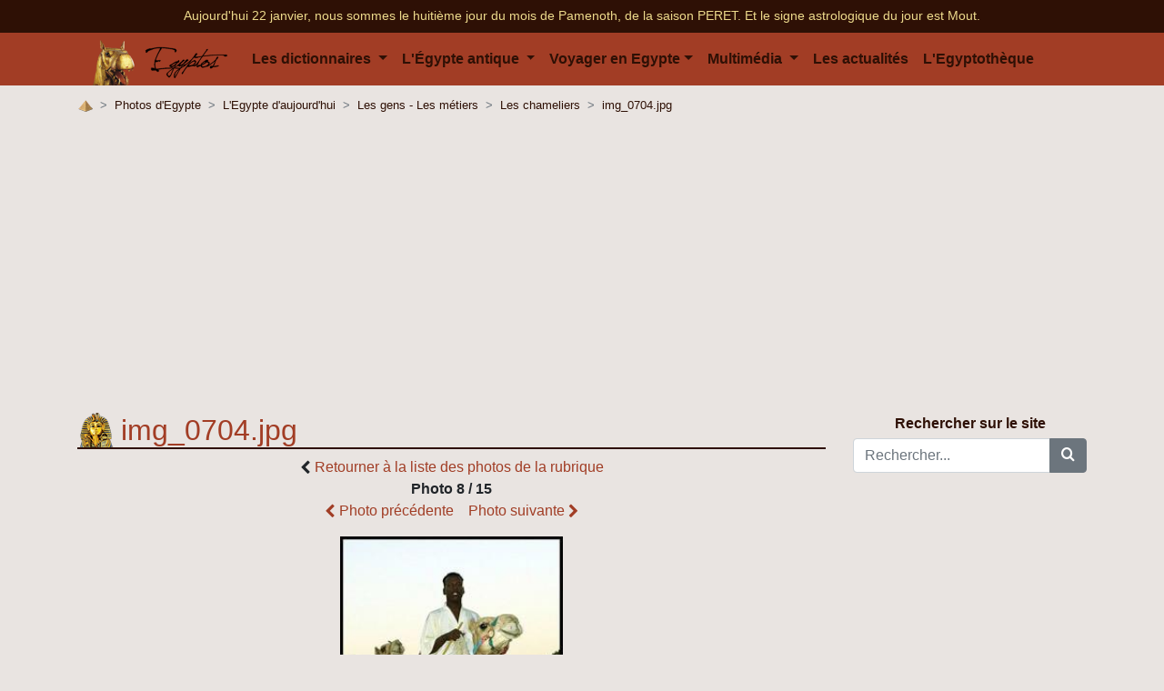

--- FILE ---
content_type: text/html; charset=utf8
request_url: https://www.egyptos.net/egyptos/photos/Egypte-Moderne--Les_Gens_Les_Metiers--Chameliers_Nubiens--img_0704.html
body_size: 5290
content:
<!DOCTYPE html>
<html>
	<head>
		<title>img_0704.jpg - Les chameliers</title>
		<meta http-equiv="Content-Type" content="text/html; charset=utf-8" />
		<meta name="description" content="Les chameliers : img_0704.jpg, ..." />
			<script type="text/javascript" src="https://choices.consentframework.com/js/pa/22499/c/5w6Q5/stub" charset="utf-8"></script>
	<script>
		window.Sddan = {
			"info": {
				"si": "",
				"ft_arr_city" : "",
				"ft_arr_country" : "",
				"ft_dpt_city" : "",
				"ft_dpt_country" : "",
				"ft_end" : "",
				"ft_start" : "",
				"hd_m" : "",
				"hd_s256" : "",
			}
		}
	</script>
	<script type="text/javascript" src="https://choices.consentframework.com/js/pa/22499/c/5w6Q5/cmp" charset="utf-8" async></script>

	<script>
		var optidigitalQueue = optidigitalQueue || {};
		optidigitalQueue.cmd = optidigitalQueue.cmd || [];
	</script>
	<script type='text/javascript'
		id='optidigital-ad-init'
		async
		config='{"adUnit": "/32210576/egyptos.net/others"}'
		src='//scripts.opti-digital.com/tags/?site=egyptos'>
	</script>

	<meta charset="utf-8">
	<meta http-equiv="X-UA-Compatible" content="IE=edge">
	<meta name="viewport" content="width=device-width, initial-scale=1.0">

	<!-- Google Tag Manager -->
	<script>(function(w,d,s,l,i){w[l]=w[l]||[];w[l].push({'gtm.start':
	new Date().getTime(),event:'gtm.js'});var f=d.getElementsByTagName(s)[0],
	j=d.createElement(s),dl=l!='dataLayer'?'&l='+l:'';j.async=true;j.src=
	'https://www.googletagmanager.com/gtm.js?id='+i+dl;f.parentNode.insertBefore(j,f);
	})(window,document,'script','dataLayer','GTM-56VWPX8');</script>
	<!-- End Google Tag Manager -->

	<link rel="SHORTCUT ICON" href="https://www.egyptos.net/favicon.ico" />
	<link rel="alternate" type="application/rss+xml" title="derniers articles publi&eacute;s" href="https://feeds.feedburner.com/Egyptos" />
	<link rel="alternate" type="application/rss+xml" title="derni&egrave;res photos publi&eacute;es" href="https://feeds2.feedburner.com/Egypte-Photos" />

	<link rel="stylesheet" href="https://stackpath.bootstrapcdn.com/bootstrap/4.3.1/css/bootstrap.min.css" integrity="sha384-ggOyR0iXCbMQv3Xipma34MD+dH/1fQ784/j6cY/iJTQUOhcWr7x9JvoRxT2MZw1T" crossorigin="anonymous">
	<link rel="stylesheet" href="/style-new.css">
	<link rel="stylesheet" href="/fonts/egyptos/style.css">
	</head>
	<body>
		<!-- Google Tag Manager (noscript) -->
<noscript><iframe src="https://www.googletagmanager.com/ns.html?id=GTM-56VWPX8"
height="0" width="0" style="display:none;visibility:hidden"></iframe></noscript>
<!-- End Google Tag Manager (noscript) -->
<!-- <script data-ad-client="ca-pub-5571370640216767" async src="https://pagead2.googlesyndication.com/pagead/js/adsbygoogle.js"></script> -->

<div class="navbar-top mb-0 pb-2 pt-2 d-none d-sm-block">
	<div class="container">
		<p class='date d-block text-center mb-0 pb-0'>
			<a href="/egyptos/viequotidienne/date.php">
			Aujourd'hui 22 janvier, nous sommes le huiti&egrave;me jour du mois de Pamenoth, de la saison PERET.			</a>

			<a href="/egyptos/viequotidienne/signe-Mout.php">
			Et le signe astrologique du jour est Mout.			</a>
		</p>
		</div>
</div>
<header>
	<div class="container">
		<nav class="navbar navbar-expand-xl">
			<a class="navbar-brand" href="/" title="Accueil - L'&Eacute;gypte des pharaons">
				<img src="/image/elements/logo_egyptos.png" /> <img class="logo-title" src="/image/egyptos.svg" />
			</a>

			<button class="navbar-toggler" type="button" data-toggle="collapse" data-target="#navbarSupportedContent" aria-controls="navbarSupportedContent" aria-expanded="false" aria-label="Toggle navigation">
				<span class="navbar-toggler-icon">
					<svg xmlns="http://www.w3.org/2000/svg" width="30" height="30" viewBox="0 0 30 30" role="img" focusable="false">
						<path stroke="currentColor" stroke-linecap="round" stroke-miterlimit="10" stroke-width="2" d="M4 7h22M4 15h22M4 23h22"></path>
					</svg>
				</span>
			</button>

			<div class="collapse navbar-collapse" id="navbarSupportedContent">
			<ul class="navbar-nav mr-auto">
				<li class="nav-item dropdown">
					<a class="nav-link dropdown-toggle" href="#" id="navbarDropdown" role="button" data-toggle="dropdown" aria-haspopup="true" aria-expanded="false">
						Les dictionnaires
					</a>
					<div class="dropdown-menu" aria-labelledby="navbarDropdown">
						<a class="dropdown-item" href="/egyptos/dico/">Le dictionnaire encyclop&eacute;dique</a>
						<a class="dropdown-item" href="/egyptos/citations/">Le dictionnaire des citations</a>
					</div>
				</li>

				<li class="nav-item dropdown">
					<a class="nav-link dropdown-toggle" href="#" id="navbarDropdown" role="button" data-toggle="dropdown" aria-haspopup="true" aria-expanded="false">
						L'&Eacute;gypte antique
					</a>
					<div class="dropdown-menu mega-menu" aria-labelledby="navbarDropdown">
						<div class="row">
							<div class="col-md-4">
								<a class="dropdown-item sub-menu-heading" href="/egyptos/dieux/lesdivinites.php">Les dieux</a>
								<a class="dropdown-item" href="/egyptos/dieux/la-religion-egyptienne">La religion &eacute;gyptienne</a>
								<a class="dropdown-item" href="/egyptos/dieux/les-dieux">Les dieux et divinit&eacute;s</a>
								<a class="dropdown-item" href="/egyptos/dieux/mythologie">Les mythes et l&eacute;gendes</a>
							</div>
							<div class="col-md-4">
								<a class="dropdown-item sub-menu-heading" href="/egyptos/histoire/les-periodes-et-dynasties-egyptiennes.php">Les pharaons</a>
								<a class="dropdown-item" href="/egyptos/pharaon/le-pharaon">Le pharaon</a>
								<a class="dropdown-item" href="/egyptos/pharaon/les-pharaons-et-reines">Les Reines et Pharaons</a>
								<a class="dropdown-item" href="/egyptos/pharaon/les-constructions">Les constructions</a>
							</div>
							<div class="col-md-4">
								<a class="dropdown-item sub-menu-heading" href="/egyptos/hieroglyphes/">Les hi&eacute;roglyphes</a>
								<a class="dropdown-item" href="/egyptos/hieroglyphes/nom-en-hieroglyphes.php">Ecrire les hi&eacute;roglyphes</a>
								<a class="dropdown-item" href="/egyptos/hieroglyphes/apprendre-lire-les-hieroglyphes">Lire les hi&eacute;roglyphes</a>
								<a class="dropdown-item" href="/egyptos/hieroglyphes/documents-traductions-papyrus">Documents, textes, papyrus...</a>
								<a class="dropdown-item" href="/egyptos/histoire/ecriture">L'&eacute;criture &agrave; travers le temps</a>
							</div>
						</div>
						<div class="row">
							<div class="col-md-6">
								<a class="dropdown-item sub-menu-heading" href="/egyptos/histoire/">L'histoire</a>
								<a class="dropdown-item" href="/egyptos/histoire/l-egypte-et-ses-voisins">L'Egypte et ses voisins</a>
								<a class="dropdown-item" href="/egyptos/histoire/histoire-les-dynasties">Les diff&eacute;rentes dynasties</a>
								<a class="dropdown-item" href="/egyptos/histoire/histoire-les-periodes">Les diff&eacute;rentes p&eacute;riodes</a>
								<a class="dropdown-item" href="/egyptos/histoire/faits-marquants-de-l-histoire-egyptienne">Les faits marquants de l'Histoire &eacute;gyptienne</a>
								<a class="dropdown-item" href="/egyptos/histoire/cartes-egypte-au-fil">Carte de l'Egypte au fil de son histoire</a>
							</div>
							<div class="col-md-6">
								<a class="dropdown-item sub-menu-heading" href="/egyptos/viequotidienne/">La vie quotidienne</a>
								<a class="dropdown-item" href="/egyptos/viequotidienne/culture-divertissement">Culture et divertissements</a>
								<a class="dropdown-item" href="/egyptos/viequotidienne/la-mort">La mort</a>
								<a class="dropdown-item" href="/egyptos/viequotidienne/les-fetes-en-egypte-antique">Les f&ecirc;tes</a>
								<a class="dropdown-item" href="/egyptos/viequotidienne/les-metiers">Les m&eacute;tiers</a>
								<a class="dropdown-item" href="/egyptos/viequotidienne/les-symboles">Les symboles</a>
								<a class="dropdown-item" href="/egyptos/viequotidienne/les-sciences">Les sciences</a>
							</div>
						</div>
					</div>
				</li>
				<li class="nav-item dropdown">
					<a href="#" class="nav-link dropdown-toggle" id="navbarDropdown" role="button" data-toggle="dropdown" aria-haspopup="true" aria-expanded="false">Voyager en Egypte</a>
					<div class="dropdown-menu" aria-labelledby="navbarDropdown">
						<div class="row">
							<div class="col-md-4">
								<a class="dropdown-item" target="_blank" href="https://planificateur.a-contresens.net/afrique/pays-EG-egypte.html">Quant partir en Egypte ?</a>
								<a class="dropdown-item" href="/egyptos/visites-voyages/climat-meteo-egypte">Climat et pr&eacute;visions m&eacute;t&eacute;o</a>
								<a class="dropdown-item" href="/egyptos/visites-voyages/egypte-moderne">L'Egypte d'aujourd'hui</a>
								<a class="dropdown-item" href="/egyptos/visites-voyages/preparer-son-voyage-en-egypte">Pr&eacute;parer son voyage</a>
								<a class="dropdown-item" href="/egyptos/visites-voyages/recit-de-voyage">R&eacute;cits de voyages</a>
								<a class="dropdown-item" href="/egyptos/visites-voyages/les-musees-egyptologie">Les Mus&eacute;es</a>
								<a class="dropdown-item" href="/egyptos/cartes-egypte/carte-de-l-egypte.php">Carte des lieux d'intérêts en Egypte</a>
								<a class="dropdown-item" href="/egyptos/visites-voyages/bonnes-adresses-egypte">Nos bonnes adresses</a>

								<a class="dropdown-item" href="https://clk.tradedoubler.com/click?p=224458&a=2240393&g=20638270" rel="nofollow" target="_blank">Trouvez un vol pour l'Egypte au meilleur prix</a>
								<a class="dropdown-item" href="https://clk.tradedoubler.com/click?p=276456&a=2240393&g=23741654" rel="nofollow" target="_blank">Réserver un voyage sur mesure</a>
							</div>
						</div>
					</div>
				</li>
				<li class="nav-item dropdown">
					<a class="nav-link dropdown-toggle" href="#" id="navbarDropdown" role="button" data-toggle="dropdown" aria-haspopup="true" aria-expanded="false">
						Multim&eacute;dia
					</a>
					<div class="dropdown-menu" aria-labelledby="navbarDropdown">
						<a class="dropdown-item" href="/egyptos/photos/">Les photos d'Egypte</a>
						<a class="dropdown-item" href="/egyptos/videos/">Les vid&eacute;os d'Egypte</a>
					</div>
				</li>

				<li class="nav-item">
					<a href="/egyptos/actualite-egypte/" class="nav-link">Les actualit&eacute;s</a>
				</li>

				<li class="nav-item">
					<a href="/egyptos/egyptotheque/" class="nav-link">L'Egyptoth&egrave;que</a>
				</li>
			</ul>
		</div>
	</div>
</header>

		<div class="container">
			<div class="row">
								<nav aria-label="breadcrumb" itemscope="" itemtype="http://data-vocabulary.org/Breadcrumb"><ol class="breadcrumb"><li class="breadcrumb-item" itemprop="child" title="Accueil - L'&Eacute;gypte des pharaons"><a itemprop="url" href="/"><span itemprop="title"><img src="/image/elements/home.png" alt="Accueil - L'&Eacute;gypte des pharaons"></span></a></li><li class="breadcrumb-item"><a href="./">Photos d'Egypte</a></li><li class="breadcrumb-item active" aria-current="page"><a href="Egypte-Moderne">L'Egypte d'aujourd'hui</a></li><li class="breadcrumb-item active" aria-current="page"><a href="Egypte-Moderne--Les_Gens_Les_Metiers">Les gens - Les métiers</a></li><li class="breadcrumb-item active" aria-current="page"><a href="Egypte-Moderne--Les_Gens_Les_Metiers--Chameliers_Nubiens">Les chameliers</a></li><li class="breadcrumb-item active" aria-current="page"><a href="Egypte-Moderne--Les_Gens_Les_Metiers--Chameliers_Nubiens--img_0704.html">img_0704.jpg</a></li></ul>
			</div>

			<div class="row justify-content-center mb-2">
				<div id='optidigital-adslot-Mobile_Pos1' style='display:none;' class="Mobile_Pos1"></div>
				<div id='optidigital-adslot-Billboard_1' style='display:none;' class="Billboard_1"></div>
			</div>
			<div class="row">

				<div class="col corps photo">
					<a name='photo'></a><h1>img_0704.jpg</h1>
<div class="text-center">
			<i class="icon-chevron-left align-middle"></i> <a href="Egypte-Moderne--Les_Gens_Les_Metiers--Chameliers_Nubiens">Retourner à la liste des photos de la rubrique</a>
 		</div><p class="text-center"><b>Photo 8 / 15</b><br> <a href="Egypte-Moderne--Les_Gens_Les_Metiers--Chameliers_Nubiens--img_0700.html#photo" id="photo_precedente_fleche"><i class="icon-chevron-left align-middle"></i> Photo précédente</a>&nbsp;&nbsp;&nbsp;&nbsp;<a href="Egypte-Moderne--Les_Gens_Les_Metiers--Chameliers_Nubiens--img_0708.html#photo" id="photo_suivante_fleche">Photo suivante <i class="icon-chevron-right align-middle"></i></a></p><div class="photos center"><img src="../../image/photos/Egypte-Moderne/Les_Gens_Les_Metiers/Chameliers_Nubiens/img_0704.jpg" alt="img_0704.jpg"

		srcset="../../image/photos/Egypte-Moderne/Les_Gens_Les_Metiers/Chameliers_Nubiens/img_0704.jpg~1024 1024w,
			    ../../image/photos/Egypte-Moderne/Les_Gens_Les_Metiers/Chameliers_Nubiens/img_0704.jpg~300 300w,
			    ../../image/photos/Egypte-Moderne/Les_Gens_Les_Metiers/Chameliers_Nubiens/img_0704.jpg~576 576w,
			    ../../image/photos/Egypte-Moderne/Les_Gens_Les_Metiers/Chameliers_Nubiens/img_0704.jpg~992 992w,
			    ../../image/photos/Egypte-Moderne/Les_Gens_Les_Metiers/Chameliers_Nubiens/img_0704.jpg~1200 1200w"
		data-sizes="(max-width: 992px) 100vw, 75vw"></div>
<h3>Informations détaillées</h3><p><b>Résolution:</b> 230px par 400px<br /><b>Taille du fichier:</b> 36Ko<br /></p>
		<br /><div class="mediasociaux"><b>Vous avez aimé la photo ? Aidez-nous à la faire conna&icirc;tre :</b>
				 	<!-- AddThis Button BEGIN -->
					<div class="addthis_toolbox addthis_default_style ">
					<a class="addthis_counter addthis_pill_style"></a>
					</div>
					<script type="text/javascript">var addthis_config = {"data_track_clickback":true,"services_exclude":"twitter"};</script>
					<script type="text/javascript" src="https://s7.addthis.com/js/250/addthis_widget.js#pubid=egyptos"></script>
					<!-- AddThis Button END -->
				</div><div id='optidigital-adslot-Mobile_Bottom' style='display:none;' class='Mobile_Bottom'></div>				</div>
				<div class="col-md-auto">
					<div id="rechercher">
	<b>Rechercher sur le site</b>
	<div class="mb-0 pb-0 mt-1">
		<form action="/egyptos/recherche/" method="get" class="form-group">
			<div class="input-group">
				<input type="text" class="form-control" placeholder="Rechercher..." aria-label="Rechercher..." aria-describedby="basic-addon2" name="recherche">
				<div class="input-group-append">
					<button class="btn btn-secondary" type="submit"><i class="icon-search"></i></button>
				</div>
			</div>
		</form>
	</div>
</div>



<div class="item-menu-droite-sticky mt-3">
	<div id='optidigital-adslot-HalfpageAd_1' style='display:none;' class="HalfpageAd_1"></div>
</div>
				</div>
			</div>
		</div>
		<div class="container pub-footer d-none d-sm-block">
	<div id='optidigital-adslot-Billboard_2' style='display:none;' class="Billboard_2"></div>
</div>

<footer>
	<div class="container">
	<div class="row">
		<div class="col-md-4">
			<h5>Liens utiles :</h5>
			<ul>
			<li><span class="date_recherche normal">Sitemap : <a href="../../egyptos/sitemap/">Articles & d&eacute;finitions</a> - <a href="../../egyptos/sitemap/sitemap_photos.php">Photos</a> - <a href="../../egyptos/sitemap/sitemap_citations.php">Citations</a></span></li>
			<li></li>

						<li><a href="/egyptos/egyptos/">A propos du site : L'Egypte des pharaons</a></li>
			<li><a href="/egyptos/egyptos/mentions-legales.php">Mentions légales</a></li>
			<li><a href="/egyptos/contact/">Nous contacter</a></li>
			<li><a href="/egyptos/liens/bannieres.php">Aider Egyptos</a></li>
			</ul>
		</div>
		<div class="col-md-4">
			<h5>Derniers articles :</h5>
			<ul>
			<li><a class="lien_article_new" href="../../egyptos/hieroglyphes/alphabet-phonetique-hieroglyphes.php">				L'alphabet phonétique des hiéroglyphes égyptiens</a><br />				<span class="date_recherche">Les hiéroglyphes /  L'écriture, 11 June 2019 par Nico</span></li><li><a class="lien_article_new" href="../../egyptos/egyptotheque/abou-simbel-a-la-gloire-de-ramses-de-madeleine-peters-desterac.php">				Livre - Abou Simbel : A la gloire de Ramsès de Madeleine Peters-Destérac</a><br />				<span class="date_recherche">L'égyptothèque, 11 June 2019 par Benjamin</span></li><li><a class="lien_article_new" href="../../egyptos/egyptotheque/dechiffrer-les-hieroglyphes-bridget-mcdermott.php">				Livre - Déchiffrer les hiéroglyphes de Bridget McDermott</a><br />				<span class="date_recherche">L'égyptothèque, 10 June 2019 par Nico, Benjamin</span></li><li><a class="lien_article_new" href="../../egyptos/hieroglyphes/nom-en-hieroglyphes.php">				Ecrire son nom en hiéroglyphes comme au temps de l'Egypte des pharaons</a><br />				<span class="date_recherche">Les hiéroglyphes /  L'écriture, 10 June 2019 par Nico</span></li>			</ul>
		</div>
		<div class="col-md-4">
			<h5>Suivre Egyptos :</h5>


			<ul>
				<li>
					<a target="_blank" rel="nofollow" href="https://twitter.com/Egyptos_Fr"><img src="/image/elements/twitter.png"> Rejoignez-nous sur Twitter !</a>
				</li>

				<li><a href="https://www.facebook.com/Egyptosfanpage/" target="_blank" rel="nofollow"><img src="/image/elements/facebook.png" /> Rejoignez-nous sur Facebook</a></li>

				<li><a target="_blank" href="/egyptos/newsletter_egypte/newsletter.html?TB_iframe=true&height=570&width=700" id="newsletter-box"><img src="/img/email_24x24.png" /> Inscrivez-vous &agrave; la newsletter</a></li>

				<li><a href="https://feeds.feedburner.com/Egyptos" rel="nofollow" target="_blank"><img src="/img/rss_24x24.png" /> Inscrivez-vous au flux rss</a></p>

				<li><a rel="nofollow" href="https://feedburner.google.com/fb/a/mailverify?uri=Egyptos&amp;loc=fr_FR" target="_blank"><img src="/img/emailrss_24x24.png" /> Recevez les derniers articles par email</a></li>
			</ul>
		</div>

	</div>
</footer>
<div class="copyright">
	<div class="container">
		<div class="row">
			<div class="col-md-6 pt-3 pb-3">Egyptos.net est un site d&eacute;di&eacute; &agrave; l'Egypte ancienne et l'Egypte d'aujourd'hui. Une r&eacute;alisation Egyptos 2003-2026</div>
			<div class="col-md-6 pt-3 pb-3"><b>Partenaires de l'Egypte antique des dieux, pharaon, hiéroglyphe</b>  - <a href="http://www.mackoo.com/" title="Mackoo" target="_blank">Mackoo</a> - <a href="http://www.photos-de-voyage.info" title="Photos de Voyage autour du monde" target="_blank">Photos de Voyage</a> - <a href="http://planificateur.a-contresens.net/" title="Quel budget pour un tour du monde ?" target="_blank">Préparation et budget tour du monde</a> - <a href="http://www.a-contresens.net/" title="Voyage autour du monde à contre sens" target="_blank">Tour du monde à contre sens</a></div>
		</div>
	</div>
</div>


    
    <!-- jQuery first, then Popper.js, then Bootstrap JS -->
    <script src="https://code.jquery.com/jquery-3.3.1.slim.min.js" integrity="sha384-q8i/X+965DzO0rT7abK41JStQIAqVgRVzpbzo5smXKp4YfRvH+8abtTE1Pi6jizo" crossorigin="anonymous"></script>
    <script src="https://cdnjs.cloudflare.com/ajax/libs/popper.js/1.14.7/umd/popper.min.js" integrity="sha384-UO2eT0CpHqdSJQ6hJty5KVphtPhzWj9WO1clHTMGa3JDZwrnQq4sF86dIHNDz0W1" crossorigin="anonymous"></script>
    <script src="https://stackpath.bootstrapcdn.com/bootstrap/4.3.1/js/bootstrap.min.js" integrity="sha384-JjSmVgyd0p3pXB1rRibZUAYoIIy6OrQ6VrjIEaFf/nJGzIxFDsf4x0xIM+B07jRM" crossorigin="anonymous"></script>

    <script>
    $(function () {
        $('[data-toggle="tooltip"]').tooltip()
    })
    </script>

    <script async src="https://cdn.jsdelivr.net/npm/vanilla-lazyload@12.0.0/dist/lazyload.min.js"></script>
    <script>
        window.lazyLoadOptions = {
            elements_selector: ".lazy",
        };
    </script>
	</body>
</html>


--- FILE ---
content_type: text/html; charset=utf-8
request_url: https://www.google.com/recaptcha/api2/aframe
body_size: 269
content:
<!DOCTYPE HTML><html><head><meta http-equiv="content-type" content="text/html; charset=UTF-8"></head><body><script nonce="qq29B-CGJHMjp4ya6kUQxQ">/** Anti-fraud and anti-abuse applications only. See google.com/recaptcha */ try{var clients={'sodar':'https://pagead2.googlesyndication.com/pagead/sodar?'};window.addEventListener("message",function(a){try{if(a.source===window.parent){var b=JSON.parse(a.data);var c=clients[b['id']];if(c){var d=document.createElement('img');d.src=c+b['params']+'&rc='+(localStorage.getItem("rc::a")?sessionStorage.getItem("rc::b"):"");window.document.body.appendChild(d);sessionStorage.setItem("rc::e",parseInt(sessionStorage.getItem("rc::e")||0)+1);localStorage.setItem("rc::h",'1769077386701');}}}catch(b){}});window.parent.postMessage("_grecaptcha_ready", "*");}catch(b){}</script></body></html>

--- FILE ---
content_type: text/css
request_url: https://www.egyptos.net/fonts/egyptos/style.css
body_size: 385
content:
@font-face {
  font-family: 'egyptos';
  src:  url('fonts/egyptos.eot?p9vfq0');
  src:  url('fonts/egyptos.eot?p9vfq0#iefix') format('embedded-opentype'),
    url('fonts/egyptos.ttf?p9vfq0') format('truetype'),
    url('fonts/egyptos.woff?p9vfq0') format('woff'),
    url('fonts/egyptos.svg?p9vfq0#egyptos') format('svg');
  font-weight: normal;
  font-style: normal;
}

[class^="icon-"], [class*=" icon-"] {
  /* use !important to prevent issues with browser extensions that change fonts */
  font-family: 'egyptos' !important;
  speak: none;
  font-style: normal;
  font-weight: normal;
  font-variant: normal;
  text-transform: none;
  line-height: 1;

  /* Better Font Rendering =========== */
  -webkit-font-smoothing: antialiased;
  -moz-osx-font-smoothing: grayscale;
}

.icon-external-link:before {
  content: "\e90d";
}
.icon-chevron-left-outline:before {
  content: "\e907";
}
.icon-chevron-right-outline:before {
  content: "\e908";
}
.icon-video-camera:before {
  content: "\e90e";
}
.icon-camera:before {
  content: "\e90f";
}
.icon-chevron-left:before {
  content: "\e909";
}
.icon-chevron-down:before {
  content: "\e90a";
}
.icon-chevron-up:before {
  content: "\e90b";
}
.icon-facebook:before {
  content: "\e902";
}
.icon-pinterest:before {
  content: "\e904";
}
.icon-feed:before {
  content: "\e905";
}
.icon-rss:before {
  content: "\e905";
}
.icon-chevron-right:before {
  content: "\e906";
}
.icon-search:before {
  content: "\e900";
}
.icon-envelope-o:before {
  content: "\e901";
}
.icon-twitter:before {
  content: "\e903";
}
.icon-facebook-official:before {
  content: "\e90c";
}
